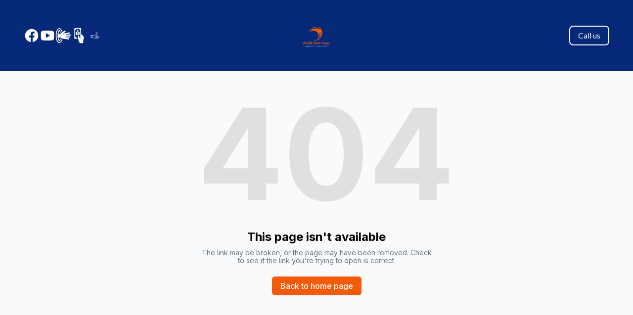

--- FILE ---
content_type: text/html; charset=utf-8
request_url: https://profitfirsttaxes.com/coming-soon
body_size: 5701
content:
<!DOCTYPE html><html lang="en"><head><meta charSet="utf-8"/><meta name="viewport" content="width=device-width"/><link rel="icon" href=""/><title>Profit First Taxes</title><meta http-equiv="Content-Language" content="en"/><meta name="keywords" content=""/><meta name="title" property="og:title" content="Profit First Taxes"/><meta name="twitter:title" content="Profit First Taxes"/><meta property="og:type" content="website"/><meta name="twitter:card" content="summary"/><meta property="og:url" content="https://profitfirsttaxes.com/coming-soon"/><meta name="description" property="og:description" content=""/><meta name="twitter:description" content=""/><meta name="robots" content="all"/><meta http-equiv="content-language" content="en"/><meta name="next-head-count" content="15"/><link rel="preload" href="/_next/static/css/3a3eb9bc00ba47b4.css" as="style"/><link rel="stylesheet" href="/_next/static/css/3a3eb9bc00ba47b4.css" data-n-g=""/><link rel="preload" href="/_next/static/css/6ad5f70cb56137d7.css" as="style"/><link rel="stylesheet" href="/_next/static/css/6ad5f70cb56137d7.css" data-n-p=""/><noscript data-n-css=""></noscript><script defer="" nomodule="" src="/_next/static/chunks/polyfills-c67a75d1b6f99dc8.js"></script><script src="/_next/static/chunks/webpack-211ad179f18f1707.js" defer=""></script><script src="/_next/static/chunks/framework-d805b48c0466ba30.js" defer=""></script><script src="/_next/static/chunks/main-0d62aa53050125b8.js" defer=""></script><script src="/_next/static/chunks/pages/_app-e4dda47183cac0dc.js" defer=""></script><script src="/_next/static/chunks/3891-a027cc9a7eda0a66.js" defer=""></script><script src="/_next/static/chunks/1942-762da286ebc0e218.js" defer=""></script><script src="/_next/static/chunks/pages/%5B%5B...slug%5D%5D-625d848c42cf764e.js" defer=""></script><script src="/_next/static/DR0MvD-nxVRfhoEOf1jFo/_buildManifest.js" defer=""></script><script src="/_next/static/DR0MvD-nxVRfhoEOf1jFo/_ssgManifest.js" defer=""></script></head><body class="overflow-x-hidden"><div id="__next" data-reactroot=""><style>
    #nprogress {
      pointer-events: none;
    }
    #nprogress .bar {
      background: #052879;
      position: fixed;
      z-index: 9999;
      top: 0;
      left: 0;
      width: 100%;
      height: 3px;
    }
    #nprogress .peg {
      display: block;
      position: absolute;
      right: 0px;
      width: 100px;
      height: 100%;
      box-shadow: 0 0 10px #052879, 0 0 5px #052879;
      opacity: 1;
      -webkit-transform: rotate(3deg) translate(0px, -4px);
      -ms-transform: rotate(3deg) translate(0px, -4px);
      transform: rotate(3deg) translate(0px, -4px);
    }
    #nprogress .spinner {
      display: block;
      position: fixed;
      z-index: 1031;
      top: 15px;
      right: 15px;
    }
    #nprogress .spinner-icon {
      width: 18px;
      height: 18px;
      box-sizing: border-box;
      border: solid 2px transparent;
      border-top-color: #052879;
      border-left-color: #052879;
      border-radius: 50%;
      -webkit-animation: nprogresss-spinner 400ms linear infinite;
      animation: nprogress-spinner 400ms linear infinite;
    }
    .nprogress-custom-parent {
      overflow: hidden;
      position: relative;
    }
    .nprogress-custom-parent #nprogress .spinner,
    .nprogress-custom-parent #nprogress .bar {
      position: absolute;
    }
    @-webkit-keyframes nprogress-spinner {
      0% {
        -webkit-transform: rotate(0deg);
      }
      100% {
        -webkit-transform: rotate(360deg);
      }
    }
    @keyframes nprogress-spinner {
      0% {
        transform: rotate(0deg);
      }
      100% {
        transform: rotate(360deg);
      }
    }
  </style><div id="main-body" class="flex flex-col h-full overflow-y-auto overflow-x-hidden smooth-scroll transition-all"><header id="website-header" class="!z-[2000] transition-colors duration-300 sticky top-0" style="background-color:#FFFFFF;color:#000000"><div class="relative z-10 grid items-center lg:gap-6 xl:gap-10 mx-auto pt-8 pb-8 px-6 lg:px-12" style="grid-template-columns:1fr auto 1fr"><div class="lg:w-auto whitespace-nowrap"><ul class="lg:flex items-center gap-x-4 gap-y-2 flex-wrap hidden"><li><a target="_blank" href="https://facebook.com/Shanethenegotiator"><div class="flex justify-center items-center"><svg xmlns="http://www.w3.org/2000/svg" fill="currentColor" viewBox="0 0 24 24" width="24" height="24" class="w-8 h-8" style="color:#000000"><path fill-rule="evenodd" d="M10.4375 21.8784C5.65941 21.1274 2 16.9877 2 12 2 6.48086 6.48086 2 12 2c5.5191 0 10 4.48086 10 10 0 4.9877-3.6594 9.1274-8.4375 9.8784v-6.9878h2.3301L16.3359 12h-2.7734v-1.8758c0-.79084.3874-1.5617 1.6296-1.5617h1.261V6.10156s-1.1443-.19531-2.2385-.19531c-2.2842 0-3.7771 1.38438-3.7771 3.89063V12H7.89844v2.8906h2.53906v6.9878Z" clip-rule="evenodd"></path></svg></div></a></li><li><a target="_blank" href="https://youtube.com/@sdnegotiator"><div class="flex justify-center items-center"><svg xmlns="http://www.w3.org/2000/svg" fill="currentColor" viewBox="0 0 24 24" width="24" height="24" class="w-8 h-8" style="color:#000000"><path fill-rule="evenodd" d="M21.0053 5.6191c.5996.6477.7946 2.11879.7946 2.11879S22 9.46405 22 11.1908v1.618c0 1.7268-.2001 3.453-.2001 3.453s-.1956 1.4705-.7946 2.1169c-.6859.7654-1.4461.8449-1.8754.8897-.0469.0049-.0899.0094-.1283.0143-2.799.2145-7.0016.222-7.0016.222s-5.20038-.0507-6.80025-.2145c-.07572-.0151-.16746-.0268-.27131-.0402-.50666-.0651-1.3018-.1673-1.93375-.8719-.59957-.6465-.79463-2.1169-.79463-2.1169S2 14.5356 2 12.8082v-1.618c0-1.72615.20006-3.45231.20006-3.45231s.19569-1.47109.79463-2.11879c.68895-.76815 1.4516-.84541 1.88002-.88881.04511-.00457.08651-.00876.12373-.01335C7.79681 4.5 11.995 4.5 11.995 4.5h.0094s4.1982 0 6.9972.21694c.0372.00459.0786.00879.1238.01336.4285.0434 1.1916.12069 1.8799.8888Zm-5.251 6.3832-6.25196 3.7512V8.25117l6.25196 3.75113Z" clip-rule="evenodd"></path></svg></div></a></li><li><a target="_blank" href="https://portal.profitfirsttaxes.com/login"><div class="flex justify-center items-center"><div class="flex-shrink-0 relative w-8 h-8"><div class="absolute w-full h-full" style="background-color:#000000;-webkit-mask-image:url(&quot;https://static.thenounproject.com/png/2448992-200.png&quot;);mask-image:url(&quot;https://static.thenounproject.com/png/2448992-200.png&quot;);-webkit-mask-position:center;mask-position:center;-webkit-mask-repeat:no-repeat;mask-repeat:no-repeat;-webkit-mask-size:contain;mask-size:contain"></div></div></div></a></li><li><a target="_blank" href="https://secure.cpacharge.com/pages/profitfirsttaxes/payments"><div class="flex justify-center items-center"><div class="flex-shrink-0 relative w-8 h-8"><div class="absolute w-full h-full" style="background-color:#000000;-webkit-mask-image:url(&quot;https://static.thenounproject.com/png/417174-200.png&quot;);mask-image:url(&quot;https://static.thenounproject.com/png/417174-200.png&quot;);-webkit-mask-position:center;mask-position:center;-webkit-mask-repeat:no-repeat;mask-repeat:no-repeat;-webkit-mask-size:contain;mask-size:contain"></div></div></div></a></li><li><a target="_blank" href="https://sociatap.com/sdnegotiator/"><div class="flex justify-center items-center"><div class="flex-shrink-0 relative w-8 h-8"><div class="absolute w-full h-full" style="background-color:#000000;-webkit-mask-image:url(&quot;https://static.thenounproject.com/png/737024-200.png&quot;);mask-image:url(&quot;https://static.thenounproject.com/png/737024-200.png&quot;);-webkit-mask-position:center;mask-position:center;-webkit-mask-repeat:no-repeat;mask-repeat:no-repeat;-webkit-mask-size:contain;mask-size:contain"></div></div></div></a></li></ul></div><div class="flex-1 flex flex-col items-center gap-4 whitespace-nowrap"><div class="flex flex-col items-center justify-center gap-4 w-full"><a class="max-w-full overflow-hidden grid" target="_self" href="/"><img class="hidden lg:block transition-all object-contain" src="https://cdn.durable.co/blocks/20VzolGDSHG5BlqPpA75OReZIIoPXbfUnfYNKMM9jCFw5SChazJTePQtooKInqx1.png" alt="Profit First Taxes" style="height:80px"/><img class="lg:hidden transition-all object-contain" src="https://cdn.durable.co/blocks/20VzolGDSHG5BlqPpA75OReZIIoPXbfUnfYNKMM9jCFw5SChazJTePQtooKInqx1.png" alt="Profit First Taxes" style="height:40px"/></a></div></div><div class="flex justify-end whitespace-nowrap"><div class="ml-auto lg:hidden"><button class="inline-flex items-center justify-center p-2 rounded-md focus:outline-none transition-colors duration-300" style="color:#000000"><svg xmlns="http://www.w3.org/2000/svg" viewBox="0 0 20 20" fill="currentColor" aria-hidden="true" data-slot="icon" class="block h-5 w-5"><path fill-rule="evenodd" d="M2 4.75A.75.75 0 0 1 2.75 4h14.5a.75.75 0 0 1 0 1.5H2.75A.75.75 0 0 1 2 4.75ZM2 10a.75.75 0 0 1 .75-.75h14.5a.75.75 0 0 1 0 1.5H2.75A.75.75 0 0 1 2 10Zm0 5.25a.75.75 0 0 1 .75-.75h14.5a.75.75 0 0 1 0 1.5H2.75a.75.75 0 0 1-.75-.75Z" clip-rule="evenodd"></path></svg></button></div></div></div></header><div class="min-h-150 flex-shrink-0 flex-grow"></div><div class="min-h-150 flex-shrink-0 flex-grow"></div><div class="Toastify"></div></div></div><script id="__NEXT_DATA__" type="application/json">{"props":{"pageProps":{"_nextI18Next":{"initialI18nStore":{"en":{"common":{"404":{"button":"Back to home page","subtitle":"The link may be broken, or the page may have been removed. Check to see if the link you're trying to open is correct.","title":"This page isn't available"},"500":{"button":"Back to home page","subtitle":"We are working on fixing the problem. Be back soon.","title":"Sorry, unexpected error"},"back":"Back","by":"By","contactUs":"Contact us","footer":{"madeWith":"Made with"},"home":"Home","loading":"Loading...","next":"Next","notFound":"Nothing found","previous":"Previous","search":"Search","weekdays":{"friday":"Friday","monday":"Monday","saturday":"Saturday","sunday":"Sunday","thursday":"Thursday","tuesday":"Tuesday","wednesday":"Wednesday"},"weekdaysShort":{"friday":"Fri","monday":"Mon","saturday":"Sat","sunday":"Sun","thursday":"Thu","tuesday":"Tue","wednesday":"Wed"},"months":{"january":"January","february":"February","march":"March","april":"April","may":"May","june":"June","july":"July","august":"August","september":"September","october":"October","november":"November","december":"December"},"hour":"Hour","minute":"Minute","hours":"Hours","minutes":"Minutes","and":"And"}}},"initialLocale":"en","ns":["common"],"userConfig":{"i18n":{"defaultLocale":"en","locales":["de","en","es","fr","it","nl","pt"],"localeDetection":false},"localePath":"/home/Website/source/public/locales","default":{"i18n":{"defaultLocale":"en","locales":["de","en","es","fr","it","nl","pt"],"localeDetection":false},"localePath":"/home/Website/source/public/locales"}}},"page":null,"website":{"_id":"661584d96277dd89bcdfea65","isTemplate":false,"logo":{"_id":"66158d4475558ea0deda2fc4","author":"","authorLink":"","type":"library","url":"https://cdn.durable.co/blocks/20VzolGDSHG5BlqPpA75OReZIIoPXbfUnfYNKMM9jCFw5SChazJTePQtooKInqx1.png","key":"blocks/20VzolGDSHG5BlqPpA75OReZIIoPXbfUnfYNKMM9jCFw5SChazJTePQtooKInqx1.png","Business":"661584d96277dd89bcdfea58","createdAt":"2024-04-09T18:47:32.603Z","__v":0},"favicon":null,"primaryColor":"#f35a0a","secondaryColor":"#f35a0a","colorPalette":{"Palette":null,"colors":[{"color":"#f15f08","accent":"#052879"},{"color":"#052879","accent":"#f15f08"},{"color":"#aeb5b9","accent":"#FFFFFF"},{"color":"#FFFFFF","accent":"#131516"}]},"cornerRadius":"medium","fonts":{"source":"pairing","head":{"_id":"629f98a1eb0b4972268051af","name":"Arvo","weight":400,"family":"'Arvo',serif","active":true,"source":"google"},"body":{"_id":"629f98a1eb0b4972268051b0","name":"Lato","weight":400,"family":"'Lato', sans-serif","active":true,"source":"google"},"custom":{"head":{"variants":[]},"body":{"variants":[]}}},"button":{"background":"#ffc000","cornerRadius":8,"style":"solid"},"buttons":{"style1":{"cornerRadius":8,"type":"solid"},"style2":{"cornerRadius":8,"type":"outline"}},"status":"public","redirect":"to-root","widgets":[{"WebsiteBlock":"64f716d5f1c45fc9ddde8f39","type":"messenger_button","idx":0,"generating":"block","editorUrl":"https://www.commoninja.com/messenger-button/wl/editor/view/52f2c64b-861f-4c61-9c15-0f5f999eefd0?wlToken=eyJhbGciOiJIUzI1NiIsInR5cCI6IkpXVCJ9.eyJyZXNlbGxlcklkIjoiMzRlNDc2YTQtYmU2OS00MmE2LWIwMTAtNDJmN2U5OWY0MzAxIiwidGVuYW50SWQiOiJkdXJhYmxlLTY2MTU4NGQ5NjI3N2RkODliY2RmZWE2NSIsImlhdCI6MTcxMjY4OTMxMn0.H2fawbC5XcbcMniQ_OpkqWPzdfNXewCkz-FZs2Tsgg8\u0026wlPlatform=durable","embedCode":{"html":"\u003cdiv class=\"commonninja_component pid-52f2c64b-861f-4c61-9c15-0f5f999eefd0\"\u003e\u003c/div\u003e","script":"\u003cscript src=\"https://cdn.commoninja.com/sdk/latest/commonninja.js\" defer\u003e\u003c/script\u003e"},"externalId":"52f2c64b-861f-4c61-9c15-0f5f999eefd0"}],"searchIndexing":true,"domain":"profitfirsttaxes.com","subdomain":"profitfirsttaxes","externalDomain":"profitfirsttaxes.com","customDomain":"","durableDomain":"mydurable.com","Business":{"_id":"661584d96277dd89bcdfea58","name":"Profit First Taxes","type":{"Type":"6260442a0cee6265a44b1836","name":"Accounting"},"stripeDetails":{"subscriptionStatus":"active","paymentsEnabled":false},"settings":{"ai":{"language":"en"}}},"seo":{"title":"Profit First Taxes","description":"","keywords":"","headCode":"","footerCode":"","Image":null},"emailProvider":null,"paletteMigratedAt":null,"social":[{"type":"facebook","link":"Shanethenegotiator"},{"type":"youtube","link":"@sdnegotiator"},{"type":"custom","link":"https://portal.profitfirsttaxes.com/login","icon":{"_id":"6615b3147cd24707a97dbc1f","author":"Adrien Coquet","authorLink":"https://thenounproject.com/term/portal/2448992?utm_source=Durable.co\u0026utm_medium=referral","type":"icon","preview":"https://static.thenounproject.com/png/2448992-200.png","url":"https://static.thenounproject.com/png/2448992-200.png","Business":"661584d96277dd89bcdfea58","createdAt":"2024-04-09T21:28:52.363Z","description":"portal","__v":0}},{"type":"custom","link":"https://secure.cpacharge.com/pages/profitfirsttaxes/payments","icon":{"_id":"6615b3798f08be38380eacf1","author":"Gregor Cresnar","authorLink":"https://thenounproject.com/term/pay/417174?utm_source=Durable.co\u0026utm_medium=referral","type":"icon","preview":"https://static.thenounproject.com/png/417174-200.png","url":"https://static.thenounproject.com/png/417174-200.png","Business":"661584d96277dd89bcdfea58","createdAt":"2024-04-09T21:30:33.412Z","description":"pay","__v":0}},{"type":"custom","link":"https://sociatap.com/sdnegotiator/","icon":{"_id":"6615998775558ea0deda9f51","author":"Adele Foucart","authorLink":"https://thenounproject.com/term/service/737024?utm_source=Durable.co\u0026utm_medium=referral","type":"icon","preview":"https://static.thenounproject.com/png/737024-200.png","url":"https://static.thenounproject.com/png/737024-200.png","Business":"661584d96277dd89bcdfea58","createdAt":"2024-04-09T19:39:51.027Z","description":"service","__v":0}}],"socialSettings":{"size":"large","shape":"none","style":"solid"},"animation":{"type":"slideFromBottom","speed":"medium"},"embedContactConfig":{"fontSize":16,"font":"628fe251e7a2152e12ee4d53","button":{"label":"Send","padding":"medium","style":"solid","borderRadius":6,"backgroundColor":"#4338C9"},"field":{"borderRadius":6,"padding":"medium","backgroundColor":"#ffffff","showPhone":false,"showCompany":false},"customFields":[],"backgroundColor":"#ffffff"},"header":{"siteName":"Profit First Taxes","logo":{"type":"image","showText":true,"font":{"_id":"629f98a1eb0b4972268051af","name":"Arvo","weight":400,"family":"'Arvo',serif","active":true,"source":"google"},"showIcon":true,"icon":{"_id":"661584d96277dd89bcdfea67","author":"cre.ativo mustard","authorLink":"https://thenounproject.com/term/accounting/161002?utm_source=Durable.co\u0026utm_medium=referral","type":"icon","url":"https://static.thenounproject.com/png/161002-200.png","Business":"661584d96277dd89bcdfea58","createdAt":"2024-04-09T18:11:37.937Z","description":"accounting","__v":0},"source":"upload","media":{"_id":"66158d4475558ea0deda2fc4","author":"","authorLink":"","type":"library","url":"https://cdn.durable.co/blocks/20VzolGDSHG5BlqPpA75OReZIIoPXbfUnfYNKMM9jCFw5SChazJTePQtooKInqx1.png","key":"blocks/20VzolGDSHG5BlqPpA75OReZIIoPXbfUnfYNKMM9jCFw5SChazJTePQtooKInqx1.png","Business":"661584d96277dd89bcdfea58","createdAt":"2024-04-09T18:47:32.603Z","__v":0},"height":{"desktop":80,"mobile":40}},"showSocial":true,"style":"full-center","navStyle":"default","fullWidth":true,"sticky":true,"buttons":{"enabled":true,"items":[{"label":"Call us","link":"404-883-9625","type":"phone","style":{"name":"style2"}}]},"spacing":{"top":"large","bottom":"large","minHeight":"min-h-60"},"menu":{"collapse":false,"placement":"left","icon":"default"},"layers":{"palette":"custom","overlay":{"type":"solid","color1":"#052879","color2":"#242A2E"},"foreground":{"accent":"#f15f08"}},"showHomeInNav":true},"footer":{"siteName":"Profit First Taxes","logoFrom":"header","logo":{"type":"text-icon","showText":true,"font":{"_id":"629f98a1eb0b4972268051af","name":"Arvo","weight":400,"family":"'Arvo',serif","active":true,"source":"google"},"showIcon":true,"icon":{"_id":"661584d96277dd89bcdfea67","author":"cre.ativo mustard","authorLink":"https://thenounproject.com/term/accounting/161002?utm_source=Durable.co\u0026utm_medium=referral","type":"icon","url":"https://static.thenounproject.com/png/161002-200.png","Business":"661584d96277dd89bcdfea58","createdAt":"2024-04-09T18:11:37.937Z","description":"accounting","__v":0},"source":"branding","height":{"desktop":80,"mobile":40}},"style":"split-left","showSocial":true,"madeWithDurable":true,"button":null,"layers":{"palette":"color2","image":{"enabled":false},"overlay":{"type":"solid","direction":null}},"showAddress":false},"onboardingSurveyCompleted":true,"version":4,"generate":false,"generatedAt":"2024-04-09T18:11:37.969Z","domainSetAt":"2024-04-30T20:42:21.884Z","allowRendering":true,"showLogo":false,"language":"en","rawDomain":"profitfirsttaxes.com"},"apiUrl":"https://api.durable.co","captchaKey":"6Leu0w4eAAAAAN0DPcebVt2LMLmRMOIocTcPheC0","ipAddress":"18.219.233.246","pt":null},"__N_SSP":true},"page":"/[[...slug]]","query":{"slug":["coming-soon"]},"buildId":"DR0MvD-nxVRfhoEOf1jFo","isFallback":false,"gssp":true,"locale":"en","locales":["en","de","es","fr","it","nl","pt"],"defaultLocale":"en","scriptLoader":[]}</script><script defer src="https://static.cloudflareinsights.com/beacon.min.js/vcd15cbe7772f49c399c6a5babf22c1241717689176015" integrity="sha512-ZpsOmlRQV6y907TI0dKBHq9Md29nnaEIPlkf84rnaERnq6zvWvPUqr2ft8M1aS28oN72PdrCzSjY4U6VaAw1EQ==" data-cf-beacon='{"version":"2024.11.0","token":"42ead448003e4f30821799f81b5f524e","server_timing":{"name":{"cfCacheStatus":true,"cfEdge":true,"cfExtPri":true,"cfL4":true,"cfOrigin":true,"cfSpeedBrain":true},"location_startswith":null}}' crossorigin="anonymous"></script>
</body></html>

--- FILE ---
content_type: text/plain
request_url: https://ipv4.icanhazip.com/
body_size: 115
content:
18.219.233.246
